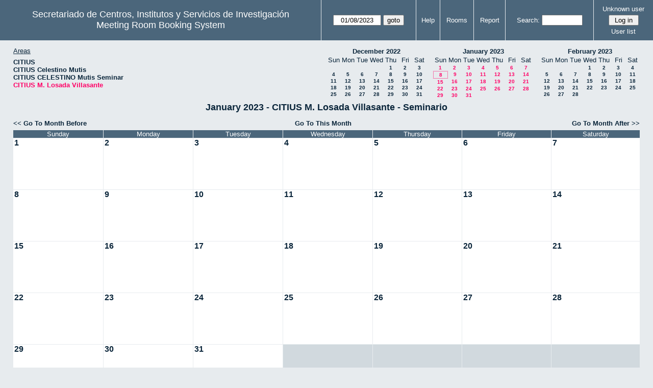

--- FILE ---
content_type: text/html; charset=utf-8
request_url: http://direccioncitius.us.es/reserva_salas/web/month.php?year=2023&month=01&day=8&area=4&room=6
body_size: 33667
content:
<!DOCTYPE html>
<html>
  <head>
  
  <meta charset="utf-8">
  <title>Meeting Room Booking System</title>
  
      <link href="jquery/ui/css/sunny/jquery-ui-1.9.1.custom.min.css" rel="stylesheet" type="text/css">
    
    <link href="jquery/datatables/css/mrbs-page.css" rel="stylesheet" type="text/css">
    <link href="jquery/datatables/css/mrbs-table.css" rel="stylesheet" type="text/css">
    <link href="jquery/datatables/css/ColReorder.css" rel="stylesheet" type="text/css">
    <link href="jquery/datatables/css/ColVis.css" rel="stylesheet" type="text/css">
    
    <link rel="stylesheet" href="css/mrbs.css.php" type="text/css">
        <link rel="stylesheet" media="print" href="css/mrbs-print.css.php" type="text/css">
    <!--[if IE]>
    <link rel="stylesheet" href="css/mrbs-ie.css" type="text/css">
    <![endif]-->
        <!--[if IE 8]>
    <link rel="stylesheet" href="css/mrbs-ie8.css" type="text/css">
    <![endif]-->
    <!--[if lte IE 8]>
    <link rel="stylesheet" href="css/mrbs-ielte8.css" type="text/css">
    <![endif]-->
    <!--[if lte IE 7]>
    <link rel="stylesheet" href="css/mrbs-ielte7.css.php" type="text/css">
    <![endif]-->
    <!--[if lte IE 6]>
    <link rel="stylesheet" href="css/mrbs-ielte6.css" type="text/css">
    <![endif]-->
    
    <meta name="robots" content="noindex">
    
<script type="text/javascript" src="jquery/jquery-1.8.2.min.js"></script>
<script type="text/javascript" src="jquery/ui/jquery-ui-1.9.1.custom.min.js"></script>
<script type="text/javascript" src="jquery/ui/jquery-ui-i18n.js"></script>
<script type="text/javascript" src="jquery/ui/jquery-ui-i18n.MRBS.js"></script>

<script type="text/javascript">
  //<![CDATA[
  var lteIE6 = false;
  //]]>
</script>
<!--[if lte IE 6]>
<script type="text/javascript">
  //<![CDATA[
  var lteIE6 = true;
  //]]>
</script>
<![endif]-->
    
<script type="text/javascript">
  //<![CDATA[
  var lteIE7 = false;
  //]]>
</script>
<!--[if lte IE 7]>
<script type="text/javascript">
  //<![CDATA[
  var lteIE7 = true;
  //]]>
</script>
<![endif]-->
    
<script type="text/javascript">
  //<![CDATA[
  var lteIE8 = false;
  //]]>
</script>
<!--[if lte IE 8]>
<script type="text/javascript">
  //<![CDATA[
  var lteIE8 = true;
  //]]>
</script>
<![endif]-->
    
<script type="text/javascript">
  //<![CDATA[
    function init(params)
  {
  }
  //]]>
</script>

<script type="text/javascript" src="js/functions.js.php?area=4"></script>
<script type="text/javascript" src="js/datepicker.js.php?area=4"></script>
<script type="text/javascript" src="js/general.js.php?area=4"></script>

    
  <script type="text/javascript" src="js/cell_click.js.php?area=4"></script>
    
    
<script type="text/javascript">

//<![CDATA[





$(window).load(function() {

  var args = {day: '8',
              month: '1',
              year: '2023',
              area: '4',
              room: '6',
              page: 'month'};
    init(args);

});


//]]>
</script>  
  </head>
  
  <body class="non_js month">
    <script type="text/javascript">
      //<![CDATA[
      $('body').addClass('js').removeClass('non_js');
      //]]>
    </script> 

    <div class="screenonly">


  <table id="banner">
    <tr>
      <td id="company">
        <div>
          <div id="logo">
<span>Secretariado de Centros, Institutos y Servicios de Investigaci&oacute;n</span>
</div>
          <div id="mrbs">
            <a href="index.php">Meeting Room Booking System</a>
          </div>
        </div>
      </td>
      <td>
        <form action="day.php" method="get" id="Form1">
          <div>
            <span class="dateselector" data-prefix="" data-day="8" data-month="1" data-year="2023" data-min-year="2018" data-max-year="2031" data-form-id="Form1">
<select id="day" name="day">
<option value="1">1</option>
<option value="2">2</option>
<option value="3">3</option>
<option value="4">4</option>
<option value="5">5</option>
<option value="6">6</option>
<option value="7">7</option>
<option value="8" selected="selected">8</option>
<option value="9">9</option>
<option value="10">10</option>
<option value="11">11</option>
<option value="12">12</option>
<option value="13">13</option>
<option value="14">14</option>
<option value="15">15</option>
<option value="16">16</option>
<option value="17">17</option>
<option value="18">18</option>
<option value="19">19</option>
<option value="20">20</option>
<option value="21">21</option>
<option value="22">22</option>
<option value="23">23</option>
<option value="24">24</option>
<option value="25">25</option>
<option value="26">26</option>
<option value="27">27</option>
<option value="28">28</option>
<option value="29">29</option>
<option value="30">30</option>
<option value="31">31</option>
</select>
<select id="month" name="month">
<option value="1" selected="selected">Jan</option>
<option value="2">Feb</option>
<option value="3">Mar</option>
<option value="4">Apr</option>
<option value="5">May</option>
<option value="6">Jun</option>
<option value="7">Jul</option>
<option value="8">Aug</option>
<option value="9">Sep</option>
<option value="10">Oct</option>
<option value="11">Nov</option>
<option value="12">Dec</option>
</select>
<select id="year" name="year">
<option value="2018">2018</option>
<option value="2019">2019</option>
<option value="2020">2020</option>
<option value="2021">2021</option>
<option value="2022">2022</option>
<option value="2023" selected="selected">2023</option>
<option value="2024">2024</option>
<option value="2025">2025</option>
<option value="2026">2026</option>
<option value="2027">2027</option>
<option value="2028">2028</option>
<option value="2029">2029</option>
<option value="2030">2030</option>
<option value="2031">2031</option>
</select>
</span>
<input type="hidden" name="area" value="4">
<input type="hidden" name="room" value="6">
<input type="submit" value="goto">
           </div>
        </form>
              </td>
      <td>
<a href="help.php?day=8&amp;month=1&amp;year=2023&amp;area=4&amp;room=6">Help</a>
</td>
<td>
<a href="admin.php?day=8&amp;month=1&amp;year=2023&amp;area=4&amp;room=6">Rooms</a>
</td>
<td>
<a href="report.php?day=8&amp;month=1&amp;year=2023&amp;area=4&amp;room=6">Report</a>
</td>
      
      <td>
        <form id="header_search" method="get" action="search.php">
          <div>
            <a href="search.php?advanced=1">Search:</a>
            <input type="search" name="search_str" value="" required>
            <input type="hidden" name="day"        value="8">
            <input type="hidden" name="month"      value="1">
            <input type="hidden" name="year"       value="2023">
            <input type="hidden" name="area" value="4">
<input type="hidden" name="room" value="6">
          </div>
        </form>
      </td>
      <td>
<div id="logon_box">
                <a href="">Unknown user</a>
                <form method="post" action="admin.php">
                  <div>
                    <input type="hidden" name="TargetURL" value="month.php?year=2023&amp;month=01&amp;day=8&amp;area=4&amp;room=6">
                    <input type="hidden" name="Action" value="QueryName">
                    <input type="submit" value=" Log in ">
                  </div>
                </form>
<a id="user_list_link" href="edit_users.php">User list</a>
</div>
</td>
    </tr>
  </table>
</div>

<div id="contents">
<div id="dwm_header" class="screenonly">
<div id="dwm_areas">
<h3>Areas</h3>
<ul>
<li><a href="month.php?year=2023&amp;month=1&amp;day=8&amp;area=1"><span>CITIUS</span></a></li>
<li><a href="month.php?year=2023&amp;month=1&amp;day=8&amp;area=2"><span>CITIUS Celestino Mutis</span></a></li>
<li><a href="month.php?year=2023&amp;month=1&amp;day=8&amp;area=3"><span>CITIUS CELESTINO Mutis Seminar</span></a></li>
<li><a href="month.php?year=2023&amp;month=1&amp;day=8&amp;area=4"><span class="current">CITIUS M. Losada Villasante</span></a></li>
</ul>
</div>
<div id="cals" class="screenonly">
<div id="cal_last">
<table class="calendar">
<thead>
<tr>
<th colspan="7"><a href="month.php?year=2022&amp;month=12&amp;day=8&amp;area=4&amp;room=6">December&nbsp;2022</a></th>
</tr>
<tr>
<th>Sun</th>
<th>Mon</th>
<th>Tue</th>
<th>Wed</th>
<th>Thu</th>
<th>Fri</th>
<th>Sat</th>
</tr>
</thead>
<tbody>
<tr>
<td>&nbsp;</td>
<td>&nbsp;</td>
<td>&nbsp;</td>
<td>&nbsp;</td>
<td><a href="month.php?year=2022&amp;month=12&amp;day=1&amp;area=4&amp;room=6">1</a></td>
<td><a href="month.php?year=2022&amp;month=12&amp;day=2&amp;area=4&amp;room=6">2</a></td>
<td><a href="month.php?year=2022&amp;month=12&amp;day=3&amp;area=4&amp;room=6">3</a></td>
</tr>
<tr>
<td><a href="month.php?year=2022&amp;month=12&amp;day=4&amp;area=4&amp;room=6">4</a></td>
<td><a href="month.php?year=2022&amp;month=12&amp;day=5&amp;area=4&amp;room=6">5</a></td>
<td><a href="month.php?year=2022&amp;month=12&amp;day=6&amp;area=4&amp;room=6">6</a></td>
<td><a href="month.php?year=2022&amp;month=12&amp;day=7&amp;area=4&amp;room=6">7</a></td>
<td><a href="month.php?year=2022&amp;month=12&amp;day=8&amp;area=4&amp;room=6">8</a></td>
<td><a href="month.php?year=2022&amp;month=12&amp;day=9&amp;area=4&amp;room=6">9</a></td>
<td><a href="month.php?year=2022&amp;month=12&amp;day=10&amp;area=4&amp;room=6">10</a></td>
</tr>
<tr>
<td><a href="month.php?year=2022&amp;month=12&amp;day=11&amp;area=4&amp;room=6">11</a></td>
<td><a href="month.php?year=2022&amp;month=12&amp;day=12&amp;area=4&amp;room=6">12</a></td>
<td><a href="month.php?year=2022&amp;month=12&amp;day=13&amp;area=4&amp;room=6">13</a></td>
<td><a href="month.php?year=2022&amp;month=12&amp;day=14&amp;area=4&amp;room=6">14</a></td>
<td><a href="month.php?year=2022&amp;month=12&amp;day=15&amp;area=4&amp;room=6">15</a></td>
<td><a href="month.php?year=2022&amp;month=12&amp;day=16&amp;area=4&amp;room=6">16</a></td>
<td><a href="month.php?year=2022&amp;month=12&amp;day=17&amp;area=4&amp;room=6">17</a></td>
</tr>
<tr>
<td><a href="month.php?year=2022&amp;month=12&amp;day=18&amp;area=4&amp;room=6">18</a></td>
<td><a href="month.php?year=2022&amp;month=12&amp;day=19&amp;area=4&amp;room=6">19</a></td>
<td><a href="month.php?year=2022&amp;month=12&amp;day=20&amp;area=4&amp;room=6">20</a></td>
<td><a href="month.php?year=2022&amp;month=12&amp;day=21&amp;area=4&amp;room=6">21</a></td>
<td><a href="month.php?year=2022&amp;month=12&amp;day=22&amp;area=4&amp;room=6">22</a></td>
<td><a href="month.php?year=2022&amp;month=12&amp;day=23&amp;area=4&amp;room=6">23</a></td>
<td><a href="month.php?year=2022&amp;month=12&amp;day=24&amp;area=4&amp;room=6">24</a></td>
</tr>
<tr>
<td><a href="month.php?year=2022&amp;month=12&amp;day=25&amp;area=4&amp;room=6">25</a></td>
<td><a href="month.php?year=2022&amp;month=12&amp;day=26&amp;area=4&amp;room=6">26</a></td>
<td><a href="month.php?year=2022&amp;month=12&amp;day=27&amp;area=4&amp;room=6">27</a></td>
<td><a href="month.php?year=2022&amp;month=12&amp;day=28&amp;area=4&amp;room=6">28</a></td>
<td><a href="month.php?year=2022&amp;month=12&amp;day=29&amp;area=4&amp;room=6">29</a></td>
<td><a href="month.php?year=2022&amp;month=12&amp;day=30&amp;area=4&amp;room=6">30</a></td>
<td><a href="month.php?year=2022&amp;month=12&amp;day=31&amp;area=4&amp;room=6">31</a></td>
</tr>
</tbody>
</table>
</div>
<div id="cal_this">
<table class="calendar">
<thead>
<tr>
<th colspan="7"><a href="month.php?year=2023&amp;month=01&amp;day=8&amp;area=4&amp;room=6">January&nbsp;2023</a></th>
</tr>
<tr>
<th>Sun</th>
<th>Mon</th>
<th>Tue</th>
<th>Wed</th>
<th>Thu</th>
<th>Fri</th>
<th>Sat</th>
</tr>
</thead>
<tbody>
<tr>
<td><a class="current" href="month.php?year=2023&amp;month=01&amp;day=1&amp;area=4&amp;room=6">1</a></td>
<td><a class="current" href="month.php?year=2023&amp;month=01&amp;day=2&amp;area=4&amp;room=6">2</a></td>
<td><a class="current" href="month.php?year=2023&amp;month=01&amp;day=3&amp;area=4&amp;room=6">3</a></td>
<td><a class="current" href="month.php?year=2023&amp;month=01&amp;day=4&amp;area=4&amp;room=6">4</a></td>
<td><a class="current" href="month.php?year=2023&amp;month=01&amp;day=5&amp;area=4&amp;room=6">5</a></td>
<td><a class="current" href="month.php?year=2023&amp;month=01&amp;day=6&amp;area=4&amp;room=6">6</a></td>
<td><a class="current" href="month.php?year=2023&amp;month=01&amp;day=7&amp;area=4&amp;room=6">7</a></td>
</tr>
<tr>
<td id="sticky_day"><a class="current" href="month.php?year=2023&amp;month=01&amp;day=8&amp;area=4&amp;room=6">8</a></td>
<td><a class="current" href="month.php?year=2023&amp;month=01&amp;day=9&amp;area=4&amp;room=6">9</a></td>
<td><a class="current" href="month.php?year=2023&amp;month=01&amp;day=10&amp;area=4&amp;room=6">10</a></td>
<td><a class="current" href="month.php?year=2023&amp;month=01&amp;day=11&amp;area=4&amp;room=6">11</a></td>
<td><a class="current" href="month.php?year=2023&amp;month=01&amp;day=12&amp;area=4&amp;room=6">12</a></td>
<td><a class="current" href="month.php?year=2023&amp;month=01&amp;day=13&amp;area=4&amp;room=6">13</a></td>
<td><a class="current" href="month.php?year=2023&amp;month=01&amp;day=14&amp;area=4&amp;room=6">14</a></td>
</tr>
<tr>
<td><a class="current" href="month.php?year=2023&amp;month=01&amp;day=15&amp;area=4&amp;room=6">15</a></td>
<td><a class="current" href="month.php?year=2023&amp;month=01&amp;day=16&amp;area=4&amp;room=6">16</a></td>
<td><a class="current" href="month.php?year=2023&amp;month=01&amp;day=17&amp;area=4&amp;room=6">17</a></td>
<td><a class="current" href="month.php?year=2023&amp;month=01&amp;day=18&amp;area=4&amp;room=6">18</a></td>
<td><a class="current" href="month.php?year=2023&amp;month=01&amp;day=19&amp;area=4&amp;room=6">19</a></td>
<td><a class="current" href="month.php?year=2023&amp;month=01&amp;day=20&amp;area=4&amp;room=6">20</a></td>
<td><a class="current" href="month.php?year=2023&amp;month=01&amp;day=21&amp;area=4&amp;room=6">21</a></td>
</tr>
<tr>
<td><a class="current" href="month.php?year=2023&amp;month=01&amp;day=22&amp;area=4&amp;room=6">22</a></td>
<td><a class="current" href="month.php?year=2023&amp;month=01&amp;day=23&amp;area=4&amp;room=6">23</a></td>
<td><a class="current" href="month.php?year=2023&amp;month=01&amp;day=24&amp;area=4&amp;room=6">24</a></td>
<td><a class="current" href="month.php?year=2023&amp;month=01&amp;day=25&amp;area=4&amp;room=6">25</a></td>
<td><a class="current" href="month.php?year=2023&amp;month=01&amp;day=26&amp;area=4&amp;room=6">26</a></td>
<td><a class="current" href="month.php?year=2023&amp;month=01&amp;day=27&amp;area=4&amp;room=6">27</a></td>
<td><a class="current" href="month.php?year=2023&amp;month=01&amp;day=28&amp;area=4&amp;room=6">28</a></td>
</tr>
<tr>
<td><a class="current" href="month.php?year=2023&amp;month=01&amp;day=29&amp;area=4&amp;room=6">29</a></td>
<td><a class="current" href="month.php?year=2023&amp;month=01&amp;day=30&amp;area=4&amp;room=6">30</a></td>
<td><a class="current" href="month.php?year=2023&amp;month=01&amp;day=31&amp;area=4&amp;room=6">31</a></td>
<td>&nbsp;</td>
<td>&nbsp;</td>
<td>&nbsp;</td>
<td>&nbsp;</td>
</tr>
</tbody>
</table>
</div>
<div id="cal_next">
<table class="calendar">
<thead>
<tr>
<th colspan="7"><a href="month.php?year=2023&amp;month=02&amp;day=8&amp;area=4&amp;room=6">February&nbsp;2023</a></th>
</tr>
<tr>
<th>Sun</th>
<th>Mon</th>
<th>Tue</th>
<th>Wed</th>
<th>Thu</th>
<th>Fri</th>
<th>Sat</th>
</tr>
</thead>
<tbody>
<tr>
<td>&nbsp;</td>
<td>&nbsp;</td>
<td>&nbsp;</td>
<td><a href="month.php?year=2023&amp;month=02&amp;day=1&amp;area=4&amp;room=6">1</a></td>
<td><a href="month.php?year=2023&amp;month=02&amp;day=2&amp;area=4&amp;room=6">2</a></td>
<td><a href="month.php?year=2023&amp;month=02&amp;day=3&amp;area=4&amp;room=6">3</a></td>
<td><a href="month.php?year=2023&amp;month=02&amp;day=4&amp;area=4&amp;room=6">4</a></td>
</tr>
<tr>
<td><a href="month.php?year=2023&amp;month=02&amp;day=5&amp;area=4&amp;room=6">5</a></td>
<td><a href="month.php?year=2023&amp;month=02&amp;day=6&amp;area=4&amp;room=6">6</a></td>
<td><a href="month.php?year=2023&amp;month=02&amp;day=7&amp;area=4&amp;room=6">7</a></td>
<td><a href="month.php?year=2023&amp;month=02&amp;day=8&amp;area=4&amp;room=6">8</a></td>
<td><a href="month.php?year=2023&amp;month=02&amp;day=9&amp;area=4&amp;room=6">9</a></td>
<td><a href="month.php?year=2023&amp;month=02&amp;day=10&amp;area=4&amp;room=6">10</a></td>
<td><a href="month.php?year=2023&amp;month=02&amp;day=11&amp;area=4&amp;room=6">11</a></td>
</tr>
<tr>
<td><a href="month.php?year=2023&amp;month=02&amp;day=12&amp;area=4&amp;room=6">12</a></td>
<td><a href="month.php?year=2023&amp;month=02&amp;day=13&amp;area=4&amp;room=6">13</a></td>
<td><a href="month.php?year=2023&amp;month=02&amp;day=14&amp;area=4&amp;room=6">14</a></td>
<td><a href="month.php?year=2023&amp;month=02&amp;day=15&amp;area=4&amp;room=6">15</a></td>
<td><a href="month.php?year=2023&amp;month=02&amp;day=16&amp;area=4&amp;room=6">16</a></td>
<td><a href="month.php?year=2023&amp;month=02&amp;day=17&amp;area=4&amp;room=6">17</a></td>
<td><a href="month.php?year=2023&amp;month=02&amp;day=18&amp;area=4&amp;room=6">18</a></td>
</tr>
<tr>
<td><a href="month.php?year=2023&amp;month=02&amp;day=19&amp;area=4&amp;room=6">19</a></td>
<td><a href="month.php?year=2023&amp;month=02&amp;day=20&amp;area=4&amp;room=6">20</a></td>
<td><a href="month.php?year=2023&amp;month=02&amp;day=21&amp;area=4&amp;room=6">21</a></td>
<td><a href="month.php?year=2023&amp;month=02&amp;day=22&amp;area=4&amp;room=6">22</a></td>
<td><a href="month.php?year=2023&amp;month=02&amp;day=23&amp;area=4&amp;room=6">23</a></td>
<td><a href="month.php?year=2023&amp;month=02&amp;day=24&amp;area=4&amp;room=6">24</a></td>
<td><a href="month.php?year=2023&amp;month=02&amp;day=25&amp;area=4&amp;room=6">25</a></td>
</tr>
<tr>
<td><a href="month.php?year=2023&amp;month=02&amp;day=26&amp;area=4&amp;room=6">26</a></td>
<td><a href="month.php?year=2023&amp;month=02&amp;day=27&amp;area=4&amp;room=6">27</a></td>
<td><a href="month.php?year=2023&amp;month=02&amp;day=28&amp;area=4&amp;room=6">28</a></td>
<td>&nbsp;</td>
<td>&nbsp;</td>
<td>&nbsp;</td>
<td>&nbsp;</td>
</tr>
</tbody>
</table>
</div>
</div>
</div>
<div id="dwm">
<h2>January 2023 - CITIUS M. Losada Villasante - Seminario</h2>
</div>
<div class="screenonly">
  <div class="date_nav">
    <div class="date_before">
      <a href="month.php?year=2022&amp;month=12&amp;day=8&amp;area=4&amp;room=6">
          &lt;&lt;&nbsp;Go To Month Before
        </a>
    </div>
    <div class="date_now">
      <a href="month.php?year=2026&amp;month=01&amp;day=8&amp;area=4&amp;room=6">
          Go To This Month
        </a>
    </div>
    <div class="date_after">
       <a href="month.php?year=2023&amp;month=2&amp;day=8&amp;area=4&amp;room=6">
          Go To Month After&nbsp;&gt;&gt;
        </a>
    </div>
  </div>
</div>
<table class="dwm_main" id="month_main">
<thead>
<tr>
<th>Sunday</th><th>Monday</th><th>Tuesday</th><th>Wednesday</th><th>Thursday</th><th>Friday</th><th>Saturday</th>
</tr>
</thead>
<tbody>
<tr>
<td class="valid">
<div class="cell_container">
<div class="cell_header">
<a class="monthday" href="day.php?year=2023&amp;month=1&amp;day=1&amp;area=4">1</a>
</div>
<a class="new_booking" href="edit_entry.php?room=6&amp;area=4&amp;year=2023&amp;month=1&amp;day=1&amp;hour=8&amp;minute=0">
</a>
</div>
</td>
<td class="valid">
<div class="cell_container">
<div class="cell_header">
<a class="monthday" href="day.php?year=2023&amp;month=1&amp;day=2&amp;area=4">2</a>
</div>
<a class="new_booking" href="edit_entry.php?room=6&amp;area=4&amp;year=2023&amp;month=1&amp;day=2&amp;hour=8&amp;minute=0">
</a>
</div>
</td>
<td class="valid">
<div class="cell_container">
<div class="cell_header">
<a class="monthday" href="day.php?year=2023&amp;month=1&amp;day=3&amp;area=4">3</a>
</div>
<a class="new_booking" href="edit_entry.php?room=6&amp;area=4&amp;year=2023&amp;month=1&amp;day=3&amp;hour=8&amp;minute=0">
</a>
</div>
</td>
<td class="valid">
<div class="cell_container">
<div class="cell_header">
<a class="monthday" href="day.php?year=2023&amp;month=1&amp;day=4&amp;area=4">4</a>
</div>
<a class="new_booking" href="edit_entry.php?room=6&amp;area=4&amp;year=2023&amp;month=1&amp;day=4&amp;hour=8&amp;minute=0">
</a>
</div>
</td>
<td class="valid">
<div class="cell_container">
<div class="cell_header">
<a class="monthday" href="day.php?year=2023&amp;month=1&amp;day=5&amp;area=4">5</a>
</div>
<a class="new_booking" href="edit_entry.php?room=6&amp;area=4&amp;year=2023&amp;month=1&amp;day=5&amp;hour=8&amp;minute=0">
</a>
</div>
</td>
<td class="valid">
<div class="cell_container">
<div class="cell_header">
<a class="monthday" href="day.php?year=2023&amp;month=1&amp;day=6&amp;area=4">6</a>
</div>
<a class="new_booking" href="edit_entry.php?room=6&amp;area=4&amp;year=2023&amp;month=1&amp;day=6&amp;hour=8&amp;minute=0">
</a>
</div>
</td>
<td class="valid">
<div class="cell_container">
<div class="cell_header">
<a class="monthday" href="day.php?year=2023&amp;month=1&amp;day=7&amp;area=4">7</a>
</div>
<a class="new_booking" href="edit_entry.php?room=6&amp;area=4&amp;year=2023&amp;month=1&amp;day=7&amp;hour=8&amp;minute=0">
</a>
</div>
</td>
</tr><tr>
<td class="valid">
<div class="cell_container">
<div class="cell_header">
<a class="monthday" href="day.php?year=2023&amp;month=1&amp;day=8&amp;area=4">8</a>
</div>
<a class="new_booking" href="edit_entry.php?room=6&amp;area=4&amp;year=2023&amp;month=1&amp;day=8&amp;hour=8&amp;minute=0">
</a>
</div>
</td>
<td class="valid">
<div class="cell_container">
<div class="cell_header">
<a class="monthday" href="day.php?year=2023&amp;month=1&amp;day=9&amp;area=4">9</a>
</div>
<a class="new_booking" href="edit_entry.php?room=6&amp;area=4&amp;year=2023&amp;month=1&amp;day=9&amp;hour=8&amp;minute=0">
</a>
</div>
</td>
<td class="valid">
<div class="cell_container">
<div class="cell_header">
<a class="monthday" href="day.php?year=2023&amp;month=1&amp;day=10&amp;area=4">10</a>
</div>
<a class="new_booking" href="edit_entry.php?room=6&amp;area=4&amp;year=2023&amp;month=1&amp;day=10&amp;hour=8&amp;minute=0">
</a>
</div>
</td>
<td class="valid">
<div class="cell_container">
<div class="cell_header">
<a class="monthday" href="day.php?year=2023&amp;month=1&amp;day=11&amp;area=4">11</a>
</div>
<a class="new_booking" href="edit_entry.php?room=6&amp;area=4&amp;year=2023&amp;month=1&amp;day=11&amp;hour=8&amp;minute=0">
</a>
</div>
</td>
<td class="valid">
<div class="cell_container">
<div class="cell_header">
<a class="monthday" href="day.php?year=2023&amp;month=1&amp;day=12&amp;area=4">12</a>
</div>
<a class="new_booking" href="edit_entry.php?room=6&amp;area=4&amp;year=2023&amp;month=1&amp;day=12&amp;hour=8&amp;minute=0">
</a>
</div>
</td>
<td class="valid">
<div class="cell_container">
<div class="cell_header">
<a class="monthday" href="day.php?year=2023&amp;month=1&amp;day=13&amp;area=4">13</a>
</div>
<a class="new_booking" href="edit_entry.php?room=6&amp;area=4&amp;year=2023&amp;month=1&amp;day=13&amp;hour=8&amp;minute=0">
</a>
</div>
</td>
<td class="valid">
<div class="cell_container">
<div class="cell_header">
<a class="monthday" href="day.php?year=2023&amp;month=1&amp;day=14&amp;area=4">14</a>
</div>
<a class="new_booking" href="edit_entry.php?room=6&amp;area=4&amp;year=2023&amp;month=1&amp;day=14&amp;hour=8&amp;minute=0">
</a>
</div>
</td>
</tr><tr>
<td class="valid">
<div class="cell_container">
<div class="cell_header">
<a class="monthday" href="day.php?year=2023&amp;month=1&amp;day=15&amp;area=4">15</a>
</div>
<a class="new_booking" href="edit_entry.php?room=6&amp;area=4&amp;year=2023&amp;month=1&amp;day=15&amp;hour=8&amp;minute=0">
</a>
</div>
</td>
<td class="valid">
<div class="cell_container">
<div class="cell_header">
<a class="monthday" href="day.php?year=2023&amp;month=1&amp;day=16&amp;area=4">16</a>
</div>
<a class="new_booking" href="edit_entry.php?room=6&amp;area=4&amp;year=2023&amp;month=1&amp;day=16&amp;hour=8&amp;minute=0">
</a>
</div>
</td>
<td class="valid">
<div class="cell_container">
<div class="cell_header">
<a class="monthday" href="day.php?year=2023&amp;month=1&amp;day=17&amp;area=4">17</a>
</div>
<a class="new_booking" href="edit_entry.php?room=6&amp;area=4&amp;year=2023&amp;month=1&amp;day=17&amp;hour=8&amp;minute=0">
</a>
</div>
</td>
<td class="valid">
<div class="cell_container">
<div class="cell_header">
<a class="monthday" href="day.php?year=2023&amp;month=1&amp;day=18&amp;area=4">18</a>
</div>
<a class="new_booking" href="edit_entry.php?room=6&amp;area=4&amp;year=2023&amp;month=1&amp;day=18&amp;hour=8&amp;minute=0">
</a>
</div>
</td>
<td class="valid">
<div class="cell_container">
<div class="cell_header">
<a class="monthday" href="day.php?year=2023&amp;month=1&amp;day=19&amp;area=4">19</a>
</div>
<a class="new_booking" href="edit_entry.php?room=6&amp;area=4&amp;year=2023&amp;month=1&amp;day=19&amp;hour=8&amp;minute=0">
</a>
</div>
</td>
<td class="valid">
<div class="cell_container">
<div class="cell_header">
<a class="monthday" href="day.php?year=2023&amp;month=1&amp;day=20&amp;area=4">20</a>
</div>
<a class="new_booking" href="edit_entry.php?room=6&amp;area=4&amp;year=2023&amp;month=1&amp;day=20&amp;hour=8&amp;minute=0">
</a>
</div>
</td>
<td class="valid">
<div class="cell_container">
<div class="cell_header">
<a class="monthday" href="day.php?year=2023&amp;month=1&amp;day=21&amp;area=4">21</a>
</div>
<a class="new_booking" href="edit_entry.php?room=6&amp;area=4&amp;year=2023&amp;month=1&amp;day=21&amp;hour=8&amp;minute=0">
</a>
</div>
</td>
</tr><tr>
<td class="valid">
<div class="cell_container">
<div class="cell_header">
<a class="monthday" href="day.php?year=2023&amp;month=1&amp;day=22&amp;area=4">22</a>
</div>
<a class="new_booking" href="edit_entry.php?room=6&amp;area=4&amp;year=2023&amp;month=1&amp;day=22&amp;hour=8&amp;minute=0">
</a>
</div>
</td>
<td class="valid">
<div class="cell_container">
<div class="cell_header">
<a class="monthday" href="day.php?year=2023&amp;month=1&amp;day=23&amp;area=4">23</a>
</div>
<a class="new_booking" href="edit_entry.php?room=6&amp;area=4&amp;year=2023&amp;month=1&amp;day=23&amp;hour=8&amp;minute=0">
</a>
</div>
</td>
<td class="valid">
<div class="cell_container">
<div class="cell_header">
<a class="monthday" href="day.php?year=2023&amp;month=1&amp;day=24&amp;area=4">24</a>
</div>
<a class="new_booking" href="edit_entry.php?room=6&amp;area=4&amp;year=2023&amp;month=1&amp;day=24&amp;hour=8&amp;minute=0">
</a>
</div>
</td>
<td class="valid">
<div class="cell_container">
<div class="cell_header">
<a class="monthday" href="day.php?year=2023&amp;month=1&amp;day=25&amp;area=4">25</a>
</div>
<a class="new_booking" href="edit_entry.php?room=6&amp;area=4&amp;year=2023&amp;month=1&amp;day=25&amp;hour=8&amp;minute=0">
</a>
</div>
</td>
<td class="valid">
<div class="cell_container">
<div class="cell_header">
<a class="monthday" href="day.php?year=2023&amp;month=1&amp;day=26&amp;area=4">26</a>
</div>
<a class="new_booking" href="edit_entry.php?room=6&amp;area=4&amp;year=2023&amp;month=1&amp;day=26&amp;hour=8&amp;minute=0">
</a>
</div>
</td>
<td class="valid">
<div class="cell_container">
<div class="cell_header">
<a class="monthday" href="day.php?year=2023&amp;month=1&amp;day=27&amp;area=4">27</a>
</div>
<a class="new_booking" href="edit_entry.php?room=6&amp;area=4&amp;year=2023&amp;month=1&amp;day=27&amp;hour=8&amp;minute=0">
</a>
</div>
</td>
<td class="valid">
<div class="cell_container">
<div class="cell_header">
<a class="monthday" href="day.php?year=2023&amp;month=1&amp;day=28&amp;area=4">28</a>
</div>
<a class="new_booking" href="edit_entry.php?room=6&amp;area=4&amp;year=2023&amp;month=1&amp;day=28&amp;hour=8&amp;minute=0">
</a>
</div>
</td>
</tr><tr>
<td class="valid">
<div class="cell_container">
<div class="cell_header">
<a class="monthday" href="day.php?year=2023&amp;month=1&amp;day=29&amp;area=4">29</a>
</div>
<a class="new_booking" href="edit_entry.php?room=6&amp;area=4&amp;year=2023&amp;month=1&amp;day=29&amp;hour=8&amp;minute=0">
</a>
</div>
</td>
<td class="valid">
<div class="cell_container">
<div class="cell_header">
<a class="monthday" href="day.php?year=2023&amp;month=1&amp;day=30&amp;area=4">30</a>
</div>
<a class="new_booking" href="edit_entry.php?room=6&amp;area=4&amp;year=2023&amp;month=1&amp;day=30&amp;hour=8&amp;minute=0">
</a>
</div>
</td>
<td class="valid">
<div class="cell_container">
<div class="cell_header">
<a class="monthday" href="day.php?year=2023&amp;month=1&amp;day=31&amp;area=4">31</a>
</div>
<a class="new_booking" href="edit_entry.php?room=6&amp;area=4&amp;year=2023&amp;month=1&amp;day=31&amp;hour=8&amp;minute=0">
</a>
</div>
</td>
<td class="invalid"><div class="cell_container">&nbsp;</div></td>
<td class="invalid"><div class="cell_container">&nbsp;</div></td>
<td class="invalid"><div class="cell_container">&nbsp;</div></td>
<td class="invalid"><div class="cell_container">&nbsp;</div></td>
</tr></tbody></table>
<div class="screenonly">
  <div class="date_nav">
    <div class="date_before">
      <a href="month.php?year=2022&amp;month=12&amp;day=8&amp;area=4&amp;room=6">
          &lt;&lt;&nbsp;Go To Month Before
        </a>
    </div>
    <div class="date_now">
      <a href="month.php?year=2026&amp;month=01&amp;day=8&amp;area=4&amp;room=6">
          Go To This Month
        </a>
    </div>
    <div class="date_after">
       <a href="month.php?year=2023&amp;month=2&amp;day=8&amp;area=4&amp;room=6">
          Go To Month After&nbsp;&gt;&gt;
        </a>
    </div>
  </div>
</div>
<table id="colour_key"><tr>
<td class="E">
<div class="celldiv slots1" title="External">
External</div></td>
<td class="I">
<div class="celldiv slots1" title="Internal">
Internal</div></td>
</tr></table>
</div><div class="screenonly trailer" id="trailer">
<div id="viewday">
<div class="trailer_label">
<a href="day.php?year=2023&amp;month=1&amp;day=8&amp;area=4&amp;room=6">View Day:</a>
</div>
<div class="trailer_links">
<span><a href="day.php?year=2023&amp;month=01&amp;day=02&amp;area=4&amp;room=6">Jan 02</a></span>
 | <span><a href="day.php?year=2023&amp;month=01&amp;day=03&amp;area=4&amp;room=6">Jan 03</a></span>
 | <span><a href="day.php?year=2023&amp;month=01&amp;day=04&amp;area=4&amp;room=6">Jan 04</a></span>
 | <span><a href="day.php?year=2023&amp;month=01&amp;day=05&amp;area=4&amp;room=6">Jan 05</a></span>
 | <span><a href="day.php?year=2023&amp;month=01&amp;day=06&amp;area=4&amp;room=6">Jan 06</a></span>
 | <span><a href="day.php?year=2023&amp;month=01&amp;day=07&amp;area=4&amp;room=6">Jan 07</a></span>
 | <span class="current">[ <a href="day.php?year=2023&amp;month=01&amp;day=08&amp;area=4&amp;room=6">Jan 08</a> ]</span>
 | <span><a href="day.php?year=2023&amp;month=01&amp;day=09&amp;area=4&amp;room=6">Jan 09</a></span>
 | <span><a href="day.php?year=2023&amp;month=01&amp;day=10&amp;area=4&amp;room=6">Jan 10</a></span>
 | <span><a href="day.php?year=2023&amp;month=01&amp;day=11&amp;area=4&amp;room=6">Jan 11</a></span>
 | <span><a href="day.php?year=2023&amp;month=01&amp;day=12&amp;area=4&amp;room=6">Jan 12</a></span>
 | <span><a href="day.php?year=2023&amp;month=01&amp;day=13&amp;area=4&amp;room=6">Jan 13</a></span>
 | <span><a href="day.php?year=2023&amp;month=01&amp;day=14&amp;area=4&amp;room=6">Jan 14</a></span>
 | <span><a href="day.php?year=2023&amp;month=01&amp;day=15&amp;area=4&amp;room=6">Jan 15</a></span>
</div>
</div>
<div id="viewweek">
<div class="trailer_label">
<a href="week.php?year=2023&amp;month=1&amp;day=8&amp;area=4&amp;room=6">View Week:</a>
</div>
<div class="trailer_links">
  <a href="week.php?year=2022&amp;month=12&amp;day=11&amp;area=4&amp;room=6">Dec 11</a>
 |   <a href="week.php?year=2022&amp;month=12&amp;day=18&amp;area=4&amp;room=6">Dec 18</a>
 |   <a href="week.php?year=2022&amp;month=12&amp;day=25&amp;area=4&amp;room=6">Dec 25</a>
 |   <a href="week.php?year=2023&amp;month=01&amp;day=01&amp;area=4&amp;room=6">Jan 01</a>
 | <span class="current">
[   <a href="week.php?year=2023&amp;month=01&amp;day=08&amp;area=4&amp;room=6">Jan 08</a>
]</span>
 |   <a href="week.php?year=2023&amp;month=01&amp;day=15&amp;area=4&amp;room=6">Jan 15</a>
 |   <a href="week.php?year=2023&amp;month=01&amp;day=22&amp;area=4&amp;room=6">Jan 22</a>
 |   <a href="week.php?year=2023&amp;month=01&amp;day=29&amp;area=4&amp;room=6">Jan 29</a>
 |   <a href="week.php?year=2023&amp;month=02&amp;day=05&amp;area=4&amp;room=6">Feb 05</a>
</div>
</div>
<div id="viewmonth">
<div class="trailer_label">
<a href="month.php?year=2023&amp;month=1&amp;day=8&amp;area=4&amp;room=6">View Month:</a>
</div>
<div class="trailer_links">
  <a href="month.php?year=2022&amp;month=11&amp;day=8&amp;area=4&amp;room=6">Nov 2022</a>
 |   <a href="month.php?year=2022&amp;month=12&amp;day=8&amp;area=4&amp;room=6">Dec 2022</a>
 | <span class="current">
[   <a href="month.php?year=2023&amp;month=01&amp;day=8&amp;area=4&amp;room=6">Jan 2023</a>
]</span>
 |   <a href="month.php?year=2023&amp;month=02&amp;day=8&amp;area=4&amp;room=6">Feb 2023</a>
 |   <a href="month.php?year=2023&amp;month=03&amp;day=8&amp;area=4&amp;room=6">Mar 2023</a>
 |   <a href="month.php?year=2023&amp;month=04&amp;day=8&amp;area=4&amp;room=6">Apr 2023</a>
 |   <a href="month.php?year=2023&amp;month=05&amp;day=8&amp;area=4&amp;room=6">May 2023</a>
 |   <a href="month.php?year=2023&amp;month=06&amp;day=8&amp;area=4&amp;room=6">Jun 2023</a>
 |   <a href="month.php?year=2023&amp;month=07&amp;day=8&amp;area=4&amp;room=6">Jul 2023</a>
</div>
</div>
</div>
  </body>
</html>
